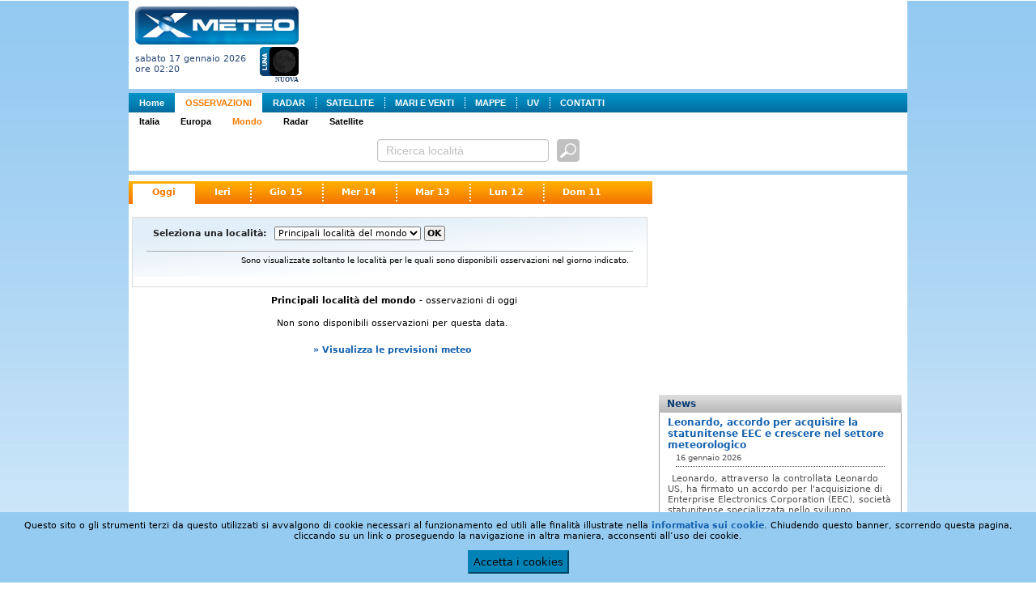

--- FILE ---
content_type: text/html; charset=utf-8
request_url: http://xmeteo.teleborsa.it/Osservazioni/Manila?t=2&s=rpll
body_size: 6601
content:

<!DOCTYPE html PUBLIC "-//W3C//DTD XHTML 1.0 Transitional//EN" "http://www.w3.org/TR/xhtml1/DTD/xhtml1-transitional.dtd">
<html xmlns="http://www.w3.org/1999/xhtml" xmlns:fb="http://ogp.me/ns/fb#">
<head><title>
	Osservazioni - Principali località del mondo | XMeteo.it
</title><link rel="shortcut icon" href="/favicon.ico" /><meta http-equiv="Content-Type" content="text/html;charset=utf-8" /><meta id="ctl00_mtKeywords" name="keywords" content="Principali località del mondo, osservazioni, tempo reale, meteo, temperature, venti, pressione" /><meta id="ctl00_mtDescription" name="description" content="Principali località del mondo - Osservazioni in tempo reale degli ultimi 7 giorni: meteo, temperature, venti, pressione." /><meta id="ctl00_mtRefresh" http-equiv="refresh" content="300" /><link type="text/css" rel="Stylesheet" href="/persist/css/meteo1.css?v=3" />
    <script type="text/JavaScript" src="http://ajax.googleapis.com/ajax/libs/jquery/1.9.1/jquery.min.js"></script>
   
   <script type="text/JavaScript" src="/persist/js/jquery.quickpager.js"></script>
   
   <script type="text/JavaScript" src="/persist/js/jquery.mlturn.js"></script>
   <script type="text/javascript" src= "http://ajax.googleapis.com/ajax/libs/jqueryui/1.10.0/jquery-ui.min.js"></script>
   <script type="text/JavaScript" src="/persist/js/jquery.checkbox/jquery.checkbox.js"></script>
   <link type="text/css" rel="Stylesheet" href="/persist/js/jquery.checkbox/jquery.checkbox.css" /><link type="text/css" rel="Stylesheet" href="/persist/js/jquery.checkbox/jquery.safari-checkbox.css" />
   <script type="text/JavaScript" src="/persist/js/global.min.js"></script>
   <script type="text/JavaScript" src="/persist/js/meteolib.min.js"></script>
   <script type="text/javascript" language="javascript" src="/persist/js/cruscotto.min.js"></script>
   <script type="text/javascript">
var currentTab = "maintab";
var currentTabItem = ""; // used to store the currently active tab item
var currentSubItem = 0;
   </script>
<link rel="stylesheet" type="text/css" href="/persist/css/sitemenu.css"></link></head>
<body>
   
   <form name="aspnetForm" method="post" action="/Osservazioni/Manila?t=2&amp;s=rpll" id="aspnetForm">
<div>
<input type="hidden" name="__VIEWSTATE" id="__VIEWSTATE" value="/wEPDwUKLTY3MzI4MTcwMmQYAQUeX19Db250cm9sc1JlcXVpcmVQb3N0QmFja0tleV9fFgEFG2N0bDAwJFhDX1NlYXJjaF8xJGJ0blNlYXJjaCf/ZZyWVtT8Nt0oAuKmfdn1Cn8s" />
</div>

<div>

	<input type="hidden" name="__VIEWSTATEGENERATOR" id="__VIEWSTATEGENERATOR" value="8055CB8C" />
	<input type="hidden" name="__EVENTTARGET" id="__EVENTTARGET" value="" />
	<input type="hidden" name="__EVENTARGUMENT" id="__EVENTARGUMENT" value="" />
	<input type="hidden" name="__EVENTVALIDATION" id="__EVENTVALIDATION" value="/wEWBgKrz6esAwKz2eaqCALfxY2zBALH75OqCgLH75OqCgLQqZ3FDduzmLZchJtzE+kC5pzJANZTqO0r" />
</div>
      <div id="content_main">
         <div id="top_header">
            
<div id="logo" style="font-size: 0px;">
    <a id="ctl00_ctlLogo_lnkLogo" AlternateText="XMeteo" href="/"><img src="/persist/img/XMeteoLogo.png" style="border-width:0px;" /></a><br />
   <table cellpadding="0" cellspacing="0" border="0">
    <tr>
        <td style="width: 100%">
           <div style="text-align: left; vertical-align: middle; font-size:11px;">
              sabato 17 gennaio 2026
              <br />
              ore 02:20
           </div>
        </td>
        <td style="text-align: right;padding-top: 3px; white-space: nowrap;"><img id="ctl00_ctlLogo_imgMoonPhase" title="Nuova" src="/persist/img/moon_phases/0.png" alt="Nuova" style="border-width:0px;" /><div><span id="ctl00_ctlLogo_lblMoonPhase" style="font-family: verdana; font-size: 8px; font-weight: bold;">NUOVA</span></div>
        </td>
    </tr>
   </table>
</div>

            <div class="adv-top">
               
<script type="text/javascript"><!--
google_ad_client = "ca-pub-9254261901056188";
google_ad_slot = "3986087515";
google_ad_width = 728;
google_ad_height = 90;
//-->
</script>
<script type="text/javascript"
src="http://pagead2.googlesyndication.com/pagead/show_ads.js">
</script>
            </div>
         </div>
         <div id="content_mainmenu">
            <div id="ctl00_XC_SiteMenu_pnlContainer">
	
    <div class="sitemenu">
        <ul class="plv">
<li id="plv-0"><a href="/">Home</a></li>
<li id="plv-1" class="on"><a href="/Osservazioni/Italia?t=0">OSSERVAZIONI</a></li>
<li id="plv-2" class="next"><a href="/Radar">RADAR</a></li>
<li id="plv-3"><a href="/Sat">SATELLITE</a></li>
<li id="plv-4"><a href="/Mari">MARI E VENTI</a></li>
<li id="plv-5"><a href="/Mappe?t=0&n=1">MAPPE</a></li>
<li id="plv-6"><a href="/UV.aspx">UV</a></li>
<li id="plv-last"><a href="/Contatti.aspx">CONTATTI</a></li>
</ul>
<ul class="slv" style="display:block;">
<li id="slv-0"><a href="/Osservazioni/Italia?t=0">Italia</a></li>
<li id="slv-1"><a href="/Osservazioni/Europa?t=1">Europa</a></li>
<li id="slv-2" class="on"><a href="/Osservazioni/Mondo?t=2">Mondo</a></li>
<li id="slv-3" class="next"><a href="/Radar.aspx">Radar</a></li>
<li id="slv-last"><a href="/Sat.aspx">Satellite</a></li>
</ul>

    </div>

</div>

         </div>
         <div id="ctl00_XC_Search_1_pnlSearch" class="search-panel">
	
    <table class="search-table">
        <tr>
            <td>
                <div id="ctl00_XC_Search_1_pnlSearchText" onkeypress="javascript:return WebForm_FireDefaultButton(event, 'ctl00_XC_Search_1_btnSearch')">
		
                    <input name="ctl00$XC_Search_1$txtSearch" type="text" value="Ricerca località" id="ctl00_XC_Search_1_txtSearch" class="textbox previsioni" />
                    <input type="image" name="ctl00$XC_Search_1$btnSearch" id="ctl00_XC_Search_1_btnSearch" title="cerca previsioni" class="search-btn" Text="cerca previsioni" src="/persist/img/btn-search3.png" style="border-width:1px;border-style:solid;" />
                
	</div>
            </td>
            
            
        </tr>
    </table>

<script type="text/javascript">
    $(function () {

        $('#ctl00_XC_Search_1_txtSearch').focus(function () {
            //if ($(this).width() < 295) $(this).animate({ width: 295 }, 400);
            if ($(this).attr("value") == "Ricerca località") { $(this).css("color", "#0b3f67"); $(this).attr("value", ""); }
            if ($(this).val()) { $(this).catcomplete('search'); }
        });
        // $('#ctl00_XC_Search_1_txtSearch').blur(function () { $(this).css({ width: 180 }); });

        $.widget("custom.catcomplete", $.ui.autocomplete, {
            currentCategory: '',
            currentCategoryIndex: 0,
            _renderMenu: function (ul, items) {
                var that = this, dirCssClass = '', cnt = 0;
                that.currentCategory = '';
                that.currentCategoryIndex = 0;
                $.each(items, function (index, item) {
                    that._renderItem(ul, item);
                });
            },
            _renderItem: function (ul, item) {
                var term = this.term;
                var formattedLabel = item.description.replace(new RegExp('(' + term + ')', 'ig'), function ($1, match) { return '<strong>' + match + '</strong>'; });
                var t = (item.typeName) ? item.typeName : "&nbsp;";
                t = (item.typeUrl) ? "<a href='" + item.typeUrl + "'>" + t + "</a>" : t;
                return $("<li class='cat" + this.currentCategoryIndex + "'></li>")
                    .data("item.autocomplete", item)
                    .append("<div class='comune'><a href='" + item.url + "'>" + formattedLabel + "</a></div>")
                    .appendTo(ul);
            }
        });

        $("#ctl00_XC_Search_1_txtSearch").catcomplete({
            delay: 2000,
            minLength: 2,
            html: true,
            position: { my: "right top", at: "right bottom+1", of: "#ctl00_XC_Search_1_btnSearch", collision: "none" },
            appendTo: 'div.page',
            source: function (request, response) {
                var term = request.term.toLowerCase(),
                element = this.element,
                cache = this.element.data('autocompleteCache') || {},
                queue = this.element.data('autocompleteQueue') || {};

                if (term in cache || term in queue) {
                    response(cache[term]);
                    return;
                }

                $.ajax({
                    url: '/Ajax/Search/AutoComplete.aspx',
                    dataType: "json",
                    data: { q: request.term },
                    success: function (data) {
                        cache[term] = data;
                        element.data('autocompleteCache', cache);
                        delete queue[term];
                        element.data('autocompleteQueue', queue);
                        response(data);
                    }
                });
            },
            select: function (event, ui) {
                if (ui.item.exact) {
                    window.location.href = ui.item.href;
                    return;
                }
                else {
                    if (ui.item.value === 'close') { $("#ctl00_XC_Search_1_txtSearch").autocomplete("close"); }
                    else { window.location.href = '/Search.aspx' + '&q=' + ui.item.value; }
                }
            },
            open: function (event, ui) { /* $(this).catcomplete('widget').width('800px'); */ },
            close: function (event, ui) { }
        });
    });
</script>

</div>

      </div>
      <div id="content_ph">
         <div class="left_col fl">
            
    <div id="page-menu">
      
<div class="tab-menu-panel">
    <div class="tab-menu">
        
                <a id="ctl00_ContentPlaceHolder1_XC_TabMenu_rptMenu_ctl00_lnkItem" title="Oggi" class="selected" href="/Osservazioni/Mondo?t=2" target="_self" style="background-image: none;">Oggi</a>
            
                <a id="ctl00_ContentPlaceHolder1_XC_TabMenu_rptMenu_ctl02_lnkItem" title="Ieri" href="/Osservazioni/Mondo?t=2&amp;d=-1" target="_self" style="background-image: none;">Ieri</a>
            
                <a id="ctl00_ContentPlaceHolder1_XC_TabMenu_rptMenu_ctl04_lnkItem" title="Gio 15" href="/Osservazioni/Mondo?t=2&amp;d=-2" target="_self">Gio 15</a>
            
                <a id="ctl00_ContentPlaceHolder1_XC_TabMenu_rptMenu_ctl06_lnkItem" title="Mer 14" href="/Osservazioni/Mondo?t=2&amp;d=-3" target="_self">Mer 14</a>
            
                <a id="ctl00_ContentPlaceHolder1_XC_TabMenu_rptMenu_ctl08_lnkItem" title="Mar 13" href="/Osservazioni/Mondo?t=2&amp;d=-4" target="_self">Mar 13</a>
            
                <a id="ctl00_ContentPlaceHolder1_XC_TabMenu_rptMenu_ctl10_lnkItem" title="Lun 12" href="/Osservazioni/Mondo?t=2&amp;d=-5" target="_self">Lun 12</a>
            
                <a id="ctl00_ContentPlaceHolder1_XC_TabMenu_rptMenu_ctl12_lnkItem" title="Dom 11" href="/Osservazioni/Mondo?t=2&amp;d=-6" target="_self">Dom 11</a>
            
    </div>
</div>
    </div>
    <div id="ctl00_ContentPlaceHolder1_pnlContents" class="contents">
	
        <div class="select-search">
            <table border="0" cellpadding="0" cellspacing="0">
                <tr>
                    <td class="label">Seleziona una località:</td>
                    <td class="value">
                        <select name="ctl00$ContentPlaceHolder1$ddlSelect" id="ctl00_ContentPlaceHolder1_ddlSelect">
		<option selected="selected" value="">Principali localit&#224; del mondo</option>
		<option value="">----------------------------</option>

	</select>
                        <input type="submit" name="ctl00$ContentPlaceHolder1$btnSelect" value="OK" id="ctl00_ContentPlaceHolder1_btnSelect" class="button" />
                    </td>
                </tr>
            </table>
            <div class="notes">
                Sono visualizzate soltanto le località per le quali sono disponibili osservazioni nel giorno indicato.
            </div>
        </div>
        <div class="osservazioni-title"><span id="ctl00_ContentPlaceHolder1_lblTitle" style="font-weight:bold;">Principali località del mondo</span><span id="ctl00_ContentPlaceHolder1_lblDescription"> - osservazioni di oggi</span></div>
        <div id="ctl00_ContentPlaceHolder1_ctlMeteoTable_pnlMeteoTable">
		
    
    <div id="ctl00_ContentPlaceHolder1_ctlMeteoTable_pnlEmptyContents" class="emptycontents-panel">
			
        <span id="ctl00_ContentPlaceHolder1_ctlMeteoTable_lblEmptyContents">Non sono disponibili osservazioni per questa data.</span>
    
		</div>

	</div>

        <div id="ctl00_ContentPlaceHolder1_pnlLinkPrevisioni" style="margin-top: 15px; font-size: 11px; font-weight: bold; text-align: center;">
		
            <a id="ctl00_ContentPlaceHolder1_lnkPrevisioni" href="/Search.aspx?q=Principali+localit%c3%a0+del+mondo">&raquo; Visualizza le previsioni meteo</a>
        
	</div>
    
</div>
    <div class="contents">
    </div>

         </div>
         <div class="right_col fr">
            
<script type="text/javascript"><!--
google_ad_client = "ca-pub-9254261901056188";
google_ad_slot = "5384560263";
google_ad_width = 300;
google_ad_height = 250;
//-->
</script>
<script type="text/javascript"
src="http://pagead2.googlesyndication.com/pagead/show_ads.js">
</script>


<div id="RCbox">
   <div id="RCboxTit">&ensp; <span id="ctl00_XC_RightColumn_1_XC_MeteoNews_1_lblTitle">News</span></div>
   <div id="RCbody">
        <div id="ctl00_XC_RightColumn_1_XC_MeteoNews_1_pnlHeadline" class="RCheadline">
	<a id="ctl00_XC_RightColumn_1_XC_MeteoNews_1_lnkHeadline" href="/Articoli/Leonardo-accordo-per-acquisire-la-statunitense-eec-e-crescere-nel-settore-meteorologico?id=75_2026-01-16_TLB&amp;t=0">Leonardo, accordo per acquisire la statunitense EEC e crescere nel settore meteorologico</a>
</div>
        <div id="ctl00_XC_RightColumn_1_XC_MeteoNews_1_pnlSubHeadline" class="RCsubheadline">
	16 gennaio 2026
</div>
        <div id="ctl00_XC_RightColumn_1_XC_MeteoNews_1_pnlBody" class="RCbody">
	
            <img id="ctl00_XC_RightColumn_1_XC_MeteoNews_1_imgImage" class="image" src="" style="border-width:0px;" />
            Leonardo, attraverso la controllata Leonardo US, ha firmato un accordo per l'acquisizione di Enterprise Electronics Corporation (EEC), società statunitense specializzata nello sviluppo, produzione e manutenzione di strumenti...
            [<a id="ctl00_XC_RightColumn_1_XC_MeteoNews_1_lnkReadAll" href="/Articoli/Leonardo-accordo-per-acquisire-la-statunitense-eec-e-crescere-nel-settore-meteorologico?id=75_2026-01-16_TLB&amp;t=0">leggi tutto</a>]
        
</div>
   </div>
</div>


<div id="RCbox">
   <div id="RCboxTit">
      &ensp; Osservazioni in tempo reale
   </div>
   <div id="RCbody" style="margin: 0px; padding: 0px;">
      <div id="RCcorpo" style="margin: 0px; padding: 0px;">
          
      </div>
   </div>
</div>



<div>
<table style="margin: auto; margin-top: 10px; background-color: #f3f4f9; border: solid 1px #d4d4d4;">
    <tr>
        <td colspan="2" style="padding: 5px;text-align: center; font-weight: bold; color: #1461ae;">
            <a href="http://www.twitter.com/XMeteo">Segui XMeteo su Twitter</a>
        </td>
    </tr>
    <tr>
        <td style="width: 60px; text-align: center; padding: 0px 5px 5px 5px;">
            <a href="http://www.twitter.com/XMeteo"><img src="http://twitter-badges.s3.amazonaws.com/t_logo-a.png" alt="Segui XMeteo su Twitter"/></a>
        </td>
        <td style="width: 60px; text-align: center; padding: 0px 5px 5px 5px;">
            <div style="text-align: left; margin: 0px 0px 4px 6px;">questa pagina:</div>
            <a href="http://twitter.com/share" class="twitter-share-button" data-count="horizontal" data-via="XMeteo" data-lang="it">Tweet</a><script type="text/javascript" src="http://platform.twitter.com/widgets.js"></script>
        </td>
    </tr>
</table></div>
<div style="margin-top: 10px;">
<div id="fb-root"></div>
<script>    (function(d, s, id) {
        var js, fjs = d.getElementsByTagName(s)[0];
        if (d.getElementById(id)) return;
        js = d.createElement(s); js.id = id;
        js.src = "//connect.facebook.net/it_IT/all.js#xfbml=1";
        fjs.parentNode.insertBefore(js, fjs);
    } (document, 'script', 'facebook-jssdk'));</script>
<fb:like href="http://www.xmeteo.it" send="true" width="290" show_faces="true" font="tahoma"></fb:like></div>


         </div>
         <br style="clear:both;" />
      </div>
        <div class="adv-bottom">
            
<script type="text/javascript"><!--
google_ad_client = "ca-pub-9254261901056188";
google_ad_slot = "1780740275";
google_ad_width = 728;
google_ad_height = 90;
//-->
</script>
<script type="text/javascript"
src="http://pagead2.googlesyndication.com/pagead/show_ads.js">
</script>
        </div>
        <div class="footer_area clr">
          XMeteo &reg; &egrave; un marchio registrato di <a id="ctl00_lnkHimet" href="http://www.himet.it/" target="_blank">HIMET Srl</a> 
          e <a id="ctl00_lnkTeleborsa" href="http://www.teleborsa.it/" target="_blank">SIT Srl</a>.
          Copyright &copy; 2011 HIMET Srl e SIT srl. 
          Tutti i diritti riservati. E' vietata la riproduzione anche parziale del materiale presente sul sito. 
          Le informazioni meteorologiche di XMeteo sono gratuite ed hanno carattere divulgativo. 
          Gli autori non si assumono pertanto alcuna responsabilit&agrave; per qualsiasi eventuale danno derivante dal loro utilizzo.
          <div style="margin-top: 5px;">
            <a id="ctl00_idCondizioniUso" onclick="return openPopUp('Avviso','/Avviso.aspx',500,475);" href="#">Avviso sull'uso e sulla proprietà dei dati</a>
          </div>
      </div>
    
<script>
    (function (i, s, o, g, r, a, m) {
        i['GoogleAnalyticsObject'] = r; i[r] = i[r] || function () {
            (i[r].q = i[r].q || []).push(arguments)
        }, i[r].l = 1 * new Date(); a = s.createElement(o),
        m = s.getElementsByTagName(o)[0]; a.async = 1; a.src = g; m.parentNode.insertBefore(a, m)
    })(window, document, 'script', '//www.google-analytics.com/analytics.js', 'ga');

    ga('create', 'UA-379374-9', 'auto');
    ga('send', 'pageview');

</script>
   
<script type="text/javascript">
//<![CDATA[
var theForm = document.forms['aspnetForm'];
if (!theForm) {
    theForm = document.aspnetForm;
}
function __doPostBack(eventTarget, eventArgument) {
    if (!theForm.onsubmit || (theForm.onsubmit() != false)) {
        theForm.__EVENTTARGET.value = eventTarget;
        theForm.__EVENTARGUMENT.value = eventArgument;
        theForm.submit();
    }
}
//]]>
</script>


<script src="/WebResource.axd?d=nMTPJzo6PKOJiORmBdFbifCNuVbo9U2Zg8OI0SFpwtiWppcXKTjdu4YiVfO4qTSm61wWfAodoSMITP-0ye57fH243uU1&amp;t=635683193965132500" type="text/javascript"></script>
</form>
    <div class="cookiedisclaimer"><label>Questo sito o gli strumenti terzi da questo utilizzati si avvalgono di cookie necessari al funzionamento ed 
        utili alle finalità illustrate nella <b><a href="#" onclick="return openPopUp('Avviso','/PrivacyStatement/Default.aspx',600,475);">informativa sui cookie</a></b>.
        Chiudendo questo banner, scorrendo questa pagina, cliccando su un link o proseguendo la navigazione in altra maniera, acconsenti 
        all’uso dei cookie.</label><button type="button">Accetta i cookies</button></div>
</body>
</html>
<style>
    .cookiedisclaimer {
            display: table;
    position: fixed;
    bottom: 0;
    z-index: 9999;
    background: #95cbf1;
    font-family: Verdana, "Bitstream Vera Sans", "DejaVu Sans", Tahoma, Geneva, Arial, Sans-serif;
    padding: 0 10px;
    }

    .cookiedisclaimer label {
           display: table;
    margin: 0 auto;
    text-align: center;
        padding-top: 10px;
    }

    .cookiedisclaimer button {
display: table;
    margin: 11px auto;
    padding: 5px;
    font-family: inherit;
    background-color: #0182b7;
    border-color: #0182b7;
    }
</style>
<script>
    if (document.cookie.indexOf("accept_cookies=") >= 0) {
        $(".cookiedisclaimer").hide();
    }
    $(".cookiedisclaimer button").click(function () {
        $(".cookiedisclaimer").hide();
        var expiration_date = new Date();
        var cookie_string = '';
        expiration_date.setFullYear(expiration_date.getFullYear() + 999);
        cookie_string = "accept_cookies=true; path=/; expires=" + expiration_date.toUTCString();
        document.cookie = cookie_string;
    });
</script>

--- FILE ---
content_type: text/html; charset=utf-8
request_url: https://www.google.com/recaptcha/api2/aframe
body_size: 266
content:
<!DOCTYPE HTML><html><head><meta http-equiv="content-type" content="text/html; charset=UTF-8"></head><body><script nonce="i55-nJYJebgJVfCRom30MA">/** Anti-fraud and anti-abuse applications only. See google.com/recaptcha */ try{var clients={'sodar':'https://pagead2.googlesyndication.com/pagead/sodar?'};window.addEventListener("message",function(a){try{if(a.source===window.parent){var b=JSON.parse(a.data);var c=clients[b['id']];if(c){var d=document.createElement('img');d.src=c+b['params']+'&rc='+(localStorage.getItem("rc::a")?sessionStorage.getItem("rc::b"):"");window.document.body.appendChild(d);sessionStorage.setItem("rc::e",parseInt(sessionStorage.getItem("rc::e")||0)+1);localStorage.setItem("rc::h",'1768612857742');}}}catch(b){}});window.parent.postMessage("_grecaptcha_ready", "*");}catch(b){}</script></body></html>